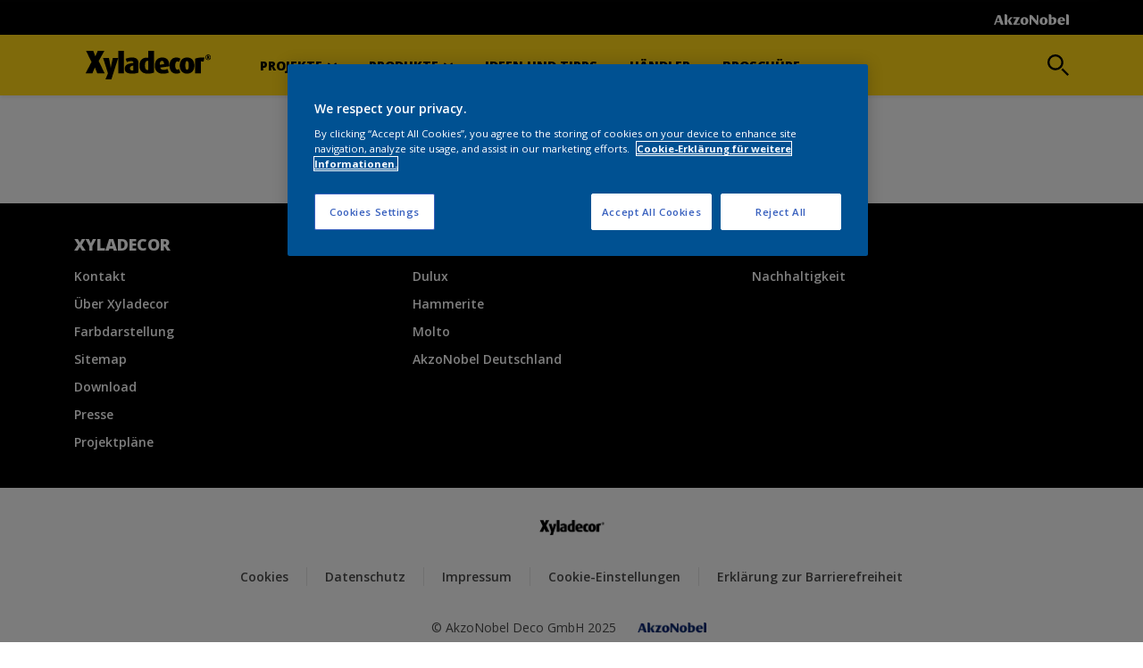

--- FILE ---
content_type: application/javascript; charset=UTF-8
request_url: https://dev.visualwebsiteoptimizer.com/dcdn/settings.js?a=393216&settings_type=4&ts=1765975884&dt=spider&cc=US
body_size: 1057
content:
try{window.VWO = window.VWO || [];  window.VWO.data = window.VWO.data || {}; window.VWO.sTs = 1765975884;(function(){var VWOOmniTemp={};window.VWOOmni=window.VWOOmni||{};for(var key in VWOOmniTemp)Object.prototype.hasOwnProperty.call(VWOOmniTemp,key)&&(window.VWOOmni[key]=VWOOmniTemp[key]);;})();(function(){window.VWO=window.VWO||[];var pollInterval=100;var _vis_data={};var intervalObj={};var analyticsTimerObj={};var experimentListObj={};window.VWO.push(["onVariationApplied",function(data){if(!data){return}var expId=data[1],variationId=data[2];if(expId&&variationId&&["VISUAL_AB","VISUAL","SPLIT_URL"].indexOf(window._vwo_exp[expId].type)>-1){}}])})();window.VWO.opaLibPath=window.VWO.opaLibPath||'https://dev.visualwebsiteoptimizer.com/cdn/analysis/4.0/opa-539ae5c21d52e9d8633b8e0b65a2d4d7br.js';_vwo_opa_cb = '539ae5c21d52e9d8633b8e0b65a2d4d7';window._vwo_pa = window._vwo_pa || {}; window._vwo_pa.sId = '1C43B2EEAA65247C';window.VWO.push(['updateSettings',{"20":[{"ibe":0,"globalCode":{},"urlRegex":"^https\\:\\\/\\\/interpon\\.com\\\/?(?:[\\?#].*)?$","clickmap":0,"pc_traffic":100,"manual":false,"isEventMigrated":true,"multiple_domains":0,"segment_code":"true","comb_n":{"1":"Website"},"exclude_url":"","combs":{"1":1},"version":1,"goals":{"5":{"excludeUrl":"","type":"SEPARATE_PAGE","pExcludeUrl":"","urlRegex":"^.*request\\-sample\\\/?(?:[\\?#].*)?$","pUrl":""}},"status":"RUNNING","ep":1759854535000,"name":"Interpon Brand Site Sample Request","type":"TRACK","ss":null,"isSpaRevertFeatureEnabled":false,"sections":{"1":{"path":"","variations":{}}}}],"21":[{"exclude_url":"","globalCode":{},"urlRegex":"^.*$","clickmap":0,"pc_traffic":100,"main":true,"multiple_domains":0,"isEventMigrated":true,"segment_code":"true","version":2,"comb_n":{"1":"website"},"ss":null,"manual":false,"name":"Heatmap","goals":{"1":{"type":"ENGAGEMENT","urlRegex":"^.*$","excludeUrl":""}},"status":"RUNNING","ep":1759854671000,"isSpaRevertFeatureEnabled":false,"type":"ANALYZE_HEATMAP","combs":{"1":1},"sections":{"1":{"path":"","variations":{"1":""}}},"ibe":0},"window._vwo_pa=window._vwo_pa || {};"],"26":[{"exclude_url":"","globalCode":{},"urlRegex":"^https\\:\\\/\\\/flexa\\.nl\\\/nl\\\/flexa\\-kleurfamilie\\-van\\-2026\\\/?(?:[\\?#].*)?$","clickmap":0,"pc_traffic":100,"main":false,"multiple_domains":0,"isEventMigrated":true,"segment_code":"true","version":2,"comb_n":{"1":"website"},"ss":null,"manual":false,"name":"DP Flexa NL COTY26","goals":{"1":{"type":"ENGAGEMENT","urlRegex":"^.*$","excludeUrl":""}},"status":"RUNNING","ep":1759855179000,"isSpaRevertFeatureEnabled":false,"type":"ANALYZE_HEATMAP","combs":{"1":1},"sections":{"1":{"path":"","variations":{"1":""}}},"ibe":0},"window._vwo_pa=window._vwo_pa || {};"],"30":[{"exclude_url":"","globalCode":{},"urlRegex":"^https\\:\\\/\\\/international\\-marine\\.com\\\/en\\\/in\\-focus\\\/propelling\\-you\\-forward\\\/?(?:[\\?#].*)?$","clickmap":0,"pc_traffic":100,"main":false,"multiple_domains":0,"isEventMigrated":true,"segment_code":"true","version":2,"comb_n":{"1":"website"},"ss":null,"manual":false,"name":"MPY INT MARINE Propelling you forward","goals":{"1":{"type":"ENGAGEMENT","urlRegex":"^.*$","excludeUrl":""}},"status":"RUNNING","ep":1759856999000,"isSpaRevertFeatureEnabled":false,"type":"ANALYZE_HEATMAP","combs":{"1":1},"sections":{"1":{"path":"","variations":{"1":""}}},"ibe":0},"window._vwo_pa=window._vwo_pa || {};"],"19":[{"ibe":0,"globalCode":{},"urlRegex":"^https\\:\\\/\\\/flexa\\.nl\\\/?(?:[\\?#].*)?$","clickmap":0,"pc_traffic":100,"manual":false,"isEventMigrated":true,"multiple_domains":0,"segment_code":"true","comb_n":{"1":"Website"},"exclude_url":"","combs":{"1":1},"version":1,"goals":{"4":{"excludeUrl":"","type":"REVENUE_TRACKING","pExcludeUrl":"","urlRegex":"^https\\:\\\/\\\/flexa\\.nl\\\/nl\\\/store\\\/checkout\\\/delivery\\\/?(?:[\\?#].*)?$","pUrl":""}},"status":"RUNNING","ep":1759854226000,"name":"New Goal","type":"TRACK","ss":null,"isSpaRevertFeatureEnabled":false,"sections":{"1":{"path":"","variations":{}}}}]},{}, '4']);}catch(e){_vwo_code.finish(); _vwo_code.removeLoaderAndOverlay && _vwo_code.removeLoaderAndOverlay(); var vwo_e=new Image;vwo_e.src="https://dev.visualwebsiteoptimizer.com/e.gif?a=393216&s=settings.js&e="+encodeURIComponent(e && e.message && e.message.substring(0,1000))+"&url"+encodeURIComponent(window.location.href)}